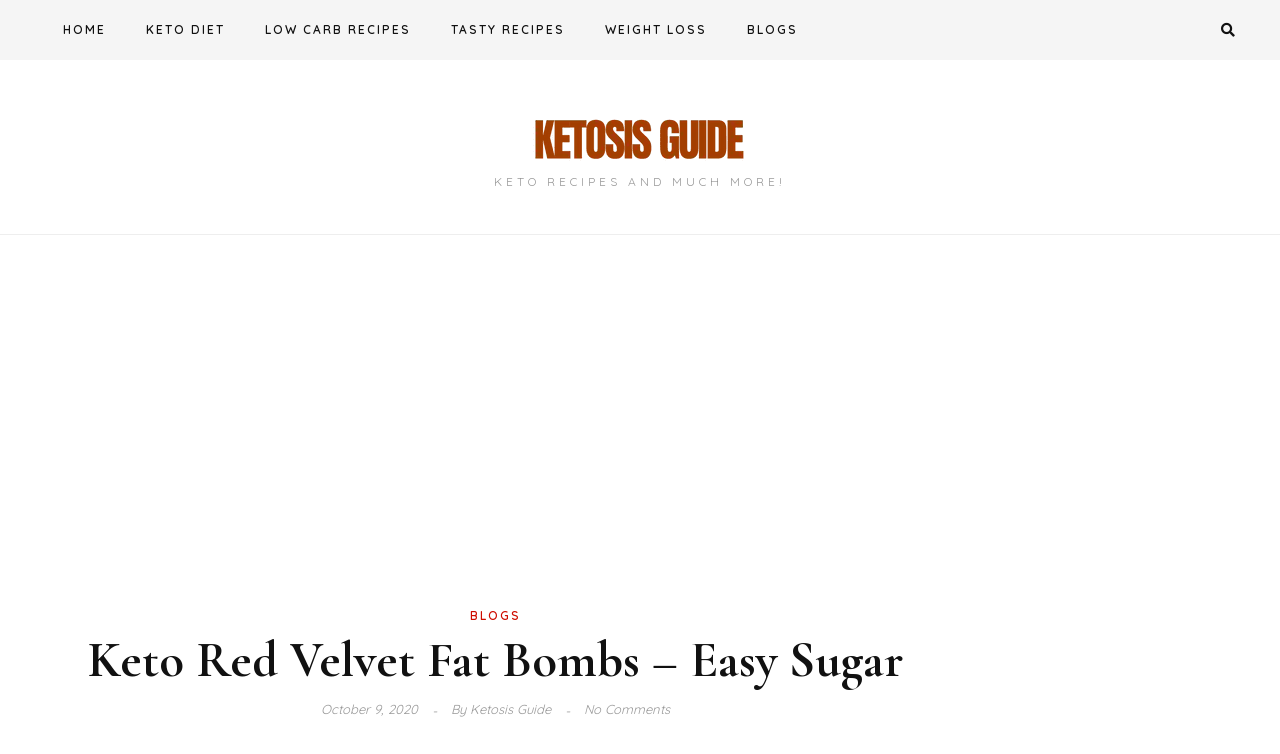

--- FILE ---
content_type: text/html; charset=utf-8
request_url: https://www.google.com/recaptcha/api2/aframe
body_size: 264
content:
<!DOCTYPE HTML><html><head><meta http-equiv="content-type" content="text/html; charset=UTF-8"></head><body><script nonce="Or4EC8ugdvb_dOlkscWIRg">/** Anti-fraud and anti-abuse applications only. See google.com/recaptcha */ try{var clients={'sodar':'https://pagead2.googlesyndication.com/pagead/sodar?'};window.addEventListener("message",function(a){try{if(a.source===window.parent){var b=JSON.parse(a.data);var c=clients[b['id']];if(c){var d=document.createElement('img');d.src=c+b['params']+'&rc='+(localStorage.getItem("rc::a")?sessionStorage.getItem("rc::b"):"");window.document.body.appendChild(d);sessionStorage.setItem("rc::e",parseInt(sessionStorage.getItem("rc::e")||0)+1);localStorage.setItem("rc::h",'1769081160111');}}}catch(b){}});window.parent.postMessage("_grecaptcha_ready", "*");}catch(b){}</script></body></html>

--- FILE ---
content_type: application/x-javascript
request_url: https://ketosisguide.us/wp-content/themes/amandalite/assets/js/amandalite-scripts.js?ver=6.9
body_size: 967
content:
(function($){
	"use strict";	
    $(document).ready(function() {

        if ($('body').length ) { $('body').fitVids(); }
        $('select').chosen();

        // Function AmandaLite
        init_carousel();
        amandalite_main_menu();
        Amandalite_Modal();

        //Submenu 
        var _subMenu = $('.main-menu-horizontal .amandalite-main-menu > li > .sub-menu');
        _subMenu.each(function(){
            var _widthSub = $(this).outerWidth(),
                _widthContainer = $('.main-wrapper-boxed').outerWidth(),
                offsetContent = ($(window).width() - _widthContainer)/2;
            
            var offsetLeft = $(this).offset().left,
                offsetRight = $(window).width() - offsetLeft;

            var _rightPos =  offsetRight - offsetContent;

            if(_rightPos < _widthSub){
                var _left = (_widthSub - _rightPos) + 50;
                console.log(_left);
                $(this).css({
                    "left": '-'+_left+'px'
                });
                $(this).find('.sub-menu').css({
                    "left": "auto",
                    "right": "100%"
                });
            }

        })
    });

    function Amandalite_Modal(){
        $('.cover-modal').each(function(){
            var id_modal = $(this).attr('id'),
                _position, _widthModal;
            if ( $(this).hasClass('amandalite-menu-touch') ){
                _position = "left top",
                _widthModal = 300
            }else{
                _position = "center"
                _widthModal = 600
            }
            $(this).dialog({
                classes: {
                    "ui-dialog": id_modal
                },
                width: _widthModal,
                position: { 
                    my: _position, 
                    at: _position, 
                    of: window 
                },
                autoOpen: false,
                modal: true,
                show: 'fade',
                hide: 'fade',
                close: function() {
                    $( this ).dialog( "close" );
                }
            });
        })
        
              
        $('.toggle-modal').on('click', function() { 
            var _modalClass = $(this).attr('data-toggle-target');
            $(_modalClass).dialog( "open" );
        });

    }

    /* ---------------------------------------------
     Owl carousel
    --------------------------------------------- */
    function init_carousel()
    {
        $('.owl-carousel').each(function(){
            var config = $(this).data();
            config.navText = ['<i class="fa fa-angle-left"></i>','<i class="fa fa-angle-right"></i>'];
            var animateOut = $(this).data('animateout');
            var animateIn = $(this).data('animatein');
            if(typeof animateOut != 'undefined' ){
              config.animateOut = animateOut;
            }
            if(typeof animateIn != 'undefined' ){
              config.animateIn = animateIn;
            }
            
            config.smartSpeed = 1000;

            var owl = $(this);
            owl.owlCarousel(config);

        });
    }

    // Menu
    function amandalite_main_menu()
    {
        //Add caret 
        $('.amandalite-main-menu li.menu-item-has-children > a,.amandalite-main-menu li.page_item_has_children > a').append( '<div class="icon-dropdown"><i class="fas fa-angle-down"></i></div>' );
        //Hover
        $('.amandalite-main-menu li.menu-item-has-children,.amandalite-main-menu li.page_item_has_children').hover(function(){
             $(this).addClass('is-hover');
        },function(){
             $(this).removeClass('is-hover');
        });

        //Click
        $('.amandalite-main-menu li.menu-item-has-children > a > .icon-dropdown,.amandalite-main-menu li.page_item_has_children > a > .icon-dropdown').on('click',function(e){
            if( $(this).closest('li').hasClass('show-submenu') ){
                $(this).closest('li').removeClass('show-submenu');
                $(this).parent().removeClass('active');
            } else {
                $(this).closest('ul').children('li').removeClass('show-submenu');
                $(this).closest('ul').children('li').children('.active').removeClass('active');
                $(this).closest('li').toggleClass('show-submenu');
                $(this).parent().addClass('active');
            }
            return false;
        });

    }
    
})(jQuery);
